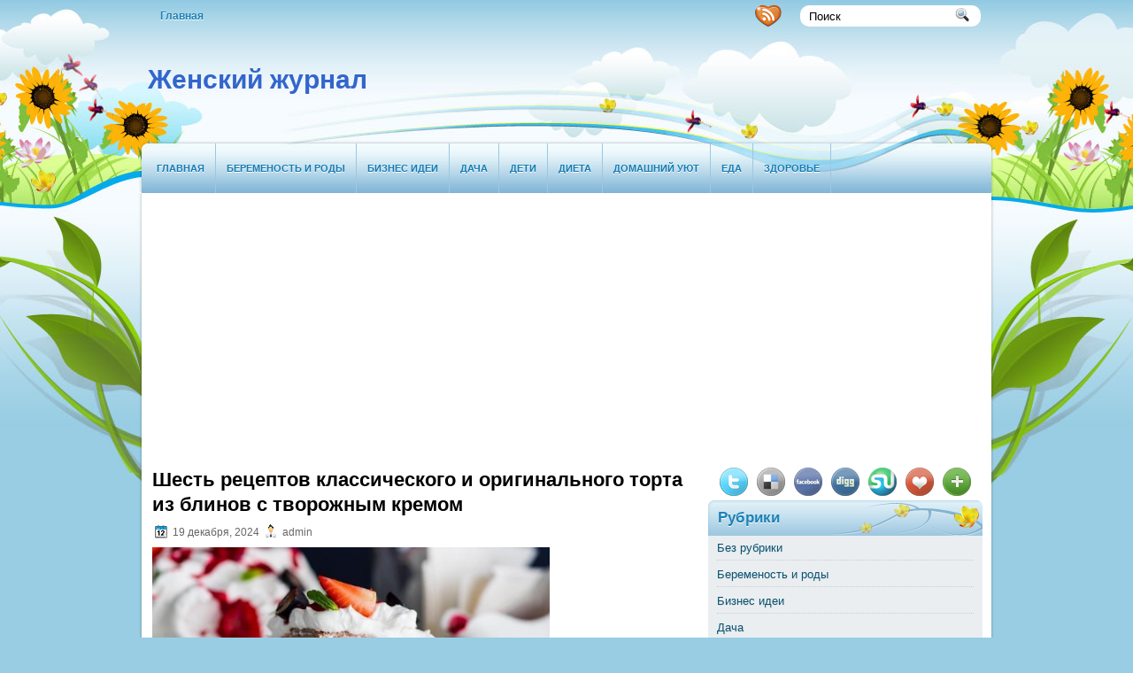

--- FILE ---
content_type: text/html; charset=UTF-8
request_url: http://womenjournal2019.ru/shest-receptov-klassicheskogo-i-originalnogo-torta-iz-blinov-s-tvorozhnym-kremom/
body_size: 9479
content:
<!DOCTYPE html PUBLIC "-//W3C//DTD XHTML 1.0 Transitional//EN" "http://www.w3.org/TR/xhtml1/DTD/xhtml1-transitional.dtd">
<html xmlns="http://www.w3.org/1999/xhtml" lang="ru-RU"
	prefix="og: https://ogp.me/ns#" >

<head profile="http://gmpg.org/xfn/11">
<meta http-equiv="Content-Type" content="text/html; charset=UTF-8" />


<link rel="stylesheet" href="http://womenjournal2019.ru/wp-content/themes/NatureBlog/css/screen.css" type="text/css" media="screen, projection" />
<link rel="stylesheet" href="http://womenjournal2019.ru/wp-content/themes/NatureBlog/css/print.css" type="text/css" media="print" />
<!--[if IE]><link rel="stylesheet" href="http://womenjournal2019.ru/wp-content/themes/NatureBlog/css/ie.css" type="text/css" media="screen, projection"><![endif]-->
<link rel="stylesheet" href="http://womenjournal2019.ru/wp-content/themes/NatureBlog/style.css" type="text/css" media="screen" />
<!--[if IE 6]>
	<script src="http://womenjournal2019.ru/wp-content/themes/NatureBlog/js/pngfix.js"></script>
<![endif]--> 
<link rel="alternate" type="application/rss+xml" title="Женский журнал RSS Feed" href="http://womenjournal2019.ru/feed/" />
<link rel="alternate" type="application/atom+xml" title="Женский журнал Atom Feed" href="http://womenjournal2019.ru/feed/atom/" />
<link rel="pingback" href="http://womenjournal2019.ru/xmlrpc.php" />

<script src="http://womenjournal2019.ru/wp-content/themes/NatureBlog/menu/mootools-1.2.5-core-yc.js" type="text/javascript"></script>
<link rel="stylesheet" href="http://womenjournal2019.ru/wp-content/themes/NatureBlog/menu/MenuMatic.css" type="text/css" media="screen" charset="utf-8" />
<!--[if lt IE 7]>
	<link rel="stylesheet" href="http://womenjournal2019.ru/wp-content/themes/NatureBlog/menu/MenuMatic-ie6.css" type="text/css" media="screen" charset="utf-8" />
<![endif]-->
<!-- Load the MenuMatic Class -->
<script src="http://womenjournal2019.ru/wp-content/themes/NatureBlog/menu/MenuMatic_0.68.3.js" type="text/javascript" charset="utf-8"></script>

		<!-- All in One SEO Pro 4.0.12 -->
		<title>Шесть рецептов классического и оригинального торта из блинов с творожным кремом - Женский журнал</title>
		<meta name="description" content="Блины просто идеально подходят на роль коржей для торта, поскольку они быстро и легко пропитываются, прекрасно сочетаются с воздушной творожной массой, а также любая неопытная хозяйка в домашних условиях сможет испечь и сделать сладкий шедевр без проблем. Шесть рецептов классического и оригинального торта из блинов с творожным кремом Торт творожный из классических русских блинов Необходимые […]"/>
		<link rel="canonical" href="http://womenjournal2019.ru/shest-receptov-klassicheskogo-i-originalnogo-torta-iz-blinov-s-tvorozhnym-kremom/" />
		<meta property="og:site_name" content="Женский журнал -" />
		<meta property="og:type" content="article" />
		<meta property="og:title" content="Шесть рецептов классического и оригинального торта из блинов с творожным кремом - Женский журнал" />
		<meta property="og:description" content="Блины просто идеально подходят на роль коржей для торта, поскольку они быстро и легко пропитываются, прекрасно сочетаются с воздушной творожной массой, а также любая неопытная хозяйка в домашних условиях сможет испечь и сделать сладкий шедевр без проблем. Шесть рецептов классического и оригинального торта из блинов с творожным кремом Торт творожный из классических русских блинов Необходимые […]" />
		<meta property="og:url" content="http://womenjournal2019.ru/shest-receptov-klassicheskogo-i-originalnogo-torta-iz-blinov-s-tvorozhnym-kremom/" />
		<meta property="article:published_time" content="2024-12-19T20:20:08Z" />
		<meta property="article:modified_time" content="2025-02-07T14:58:18Z" />
		<meta property="twitter:card" content="summary" />
		<meta property="twitter:domain" content="womenjournal2019.ru" />
		<meta property="twitter:title" content="Шесть рецептов классического и оригинального торта из блинов с творожным кремом - Женский журнал" />
		<meta property="twitter:description" content="Блины просто идеально подходят на роль коржей для торта, поскольку они быстро и легко пропитываются, прекрасно сочетаются с воздушной творожной массой, а также любая неопытная хозяйка в домашних условиях сможет испечь и сделать сладкий шедевр без проблем. Шесть рецептов классического и оригинального торта из блинов с творожным кремом Торт творожный из классических русских блинов Необходимые […]" />
		<script type="application/ld+json" class="aioseo-schema">
			{"@context":"https:\/\/schema.org","@graph":[{"@type":"WebSite","@id":"http:\/\/womenjournal2019.ru\/#website","url":"http:\/\/womenjournal2019.ru\/","name":"\u0416\u0435\u043d\u0441\u043a\u0438\u0439 \u0436\u0443\u0440\u043d\u0430\u043b","publisher":{"@id":"http:\/\/womenjournal2019.ru\/#organization"},"potentialAction":{"@type":"SearchAction","target":"http:\/\/womenjournal2019.ru\/?s={search_term_string}","query-input":"required name=search_term_string"}},{"@type":"Organization","@id":"http:\/\/womenjournal2019.ru\/#organization","name":"\u0416\u0435\u043d\u0441\u043a\u0438\u0439 \u0436\u0443\u0440\u043d\u0430\u043b","url":"http:\/\/womenjournal2019.ru\/"},{"@type":"BreadcrumbList","@id":"http:\/\/womenjournal2019.ru\/shest-receptov-klassicheskogo-i-originalnogo-torta-iz-blinov-s-tvorozhnym-kremom\/#breadcrumblist","itemListElement":[{"@type":"ListItem","@id":"http:\/\/womenjournal2019.ru\/#listItem","position":1,"item":{"@type":"CollectionPage","@id":"http:\/\/womenjournal2019.ru\/#item","name":"Home","url":"http:\/\/womenjournal2019.ru\/"},"nextItem":"http:\/\/womenjournal2019.ru\/shest-receptov-klassicheskogo-i-originalnogo-torta-iz-blinov-s-tvorozhnym-kremom\/#listItem"},{"@type":"ListItem","@id":"http:\/\/womenjournal2019.ru\/shest-receptov-klassicheskogo-i-originalnogo-torta-iz-blinov-s-tvorozhnym-kremom\/#listItem","position":2,"item":{"@type":"BlogPosting","@id":"http:\/\/womenjournal2019.ru\/shest-receptov-klassicheskogo-i-originalnogo-torta-iz-blinov-s-tvorozhnym-kremom\/#item","name":"\u0428\u0435\u0441\u0442\u044c \u0440\u0435\u0446\u0435\u043f\u0442\u043e\u0432 \u043a\u043b\u0430\u0441\u0441\u0438\u0447\u0435\u0441\u043a\u043e\u0433\u043e \u0438 \u043e\u0440\u0438\u0433\u0438\u043d\u0430\u043b\u044c\u043d\u043e\u0433\u043e \u0442\u043e\u0440\u0442\u0430 \u0438\u0437 \u0431\u043b\u0438\u043d\u043e\u0432 \u0441 \u0442\u0432\u043e\u0440\u043e\u0436\u043d\u044b\u043c \u043a\u0440\u0435\u043c\u043e\u043c","description":"\u0411\u043b\u0438\u043d\u044b \u043f\u0440\u043e\u0441\u0442\u043e \u0438\u0434\u0435\u0430\u043b\u044c\u043d\u043e \u043f\u043e\u0434\u0445\u043e\u0434\u044f\u0442 \u043d\u0430 \u0440\u043e\u043b\u044c \u043a\u043e\u0440\u0436\u0435\u0439 \u0434\u043b\u044f \u0442\u043e\u0440\u0442\u0430, \u043f\u043e\u0441\u043a\u043e\u043b\u044c\u043a\u0443 \u043e\u043d\u0438 \u0431\u044b\u0441\u0442\u0440\u043e \u0438 \u043b\u0435\u0433\u043a\u043e \u043f\u0440\u043e\u043f\u0438\u0442\u044b\u0432\u0430\u044e\u0442\u0441\u044f, \u043f\u0440\u0435\u043a\u0440\u0430\u0441\u043d\u043e \u0441\u043e\u0447\u0435\u0442\u0430\u044e\u0442\u0441\u044f \u0441 \u0432\u043e\u0437\u0434\u0443\u0448\u043d\u043e\u0439 \u0442\u0432\u043e\u0440\u043e\u0436\u043d\u043e\u0439 \u043c\u0430\u0441\u0441\u043e\u0439, \u0430 \u0442\u0430\u043a\u0436\u0435 \u043b\u044e\u0431\u0430\u044f \u043d\u0435\u043e\u043f\u044b\u0442\u043d\u0430\u044f \u0445\u043e\u0437\u044f\u0439\u043a\u0430 \u0432 \u0434\u043e\u043c\u0430\u0448\u043d\u0438\u0445 \u0443\u0441\u043b\u043e\u0432\u0438\u044f\u0445 \u0441\u043c\u043e\u0436\u0435\u0442 \u0438\u0441\u043f\u0435\u0447\u044c \u0438 \u0441\u0434\u0435\u043b\u0430\u0442\u044c \u0441\u043b\u0430\u0434\u043a\u0438\u0439 \u0448\u0435\u0434\u0435\u0432\u0440 \u0431\u0435\u0437 \u043f\u0440\u043e\u0431\u043b\u0435\u043c. \u0428\u0435\u0441\u0442\u044c \u0440\u0435\u0446\u0435\u043f\u0442\u043e\u0432 \u043a\u043b\u0430\u0441\u0441\u0438\u0447\u0435\u0441\u043a\u043e\u0433\u043e \u0438 \u043e\u0440\u0438\u0433\u0438\u043d\u0430\u043b\u044c\u043d\u043e\u0433\u043e \u0442\u043e\u0440\u0442\u0430 \u0438\u0437 \u0431\u043b\u0438\u043d\u043e\u0432 \u0441 \u0442\u0432\u043e\u0440\u043e\u0436\u043d\u044b\u043c \u043a\u0440\u0435\u043c\u043e\u043c \u0422\u043e\u0440\u0442 \u0442\u0432\u043e\u0440\u043e\u0436\u043d\u044b\u0439 \u0438\u0437 \u043a\u043b\u0430\u0441\u0441\u0438\u0447\u0435\u0441\u043a\u0438\u0445 \u0440\u0443\u0441\u0441\u043a\u0438\u0445 \u0431\u043b\u0438\u043d\u043e\u0432 \u041d\u0435\u043e\u0431\u0445\u043e\u0434\u0438\u043c\u044b\u0435 [\u2026]","url":"http:\/\/womenjournal2019.ru\/shest-receptov-klassicheskogo-i-originalnogo-torta-iz-blinov-s-tvorozhnym-kremom\/"},"previousItem":"http:\/\/womenjournal2019.ru\/#listItem"}]},{"@type":"Person","@id":"http:\/\/womenjournal2019.ru\/author\/fult\/#author","url":"http:\/\/womenjournal2019.ru\/author\/fult\/","name":"admin","image":{"@type":"ImageObject","@id":"http:\/\/womenjournal2019.ru\/shest-receptov-klassicheskogo-i-originalnogo-torta-iz-blinov-s-tvorozhnym-kremom\/#authorImage","url":"http:\/\/2.gravatar.com\/avatar\/22390bb3a371fc5616de010f93017b15?s=96&d=mm&r=g","width":96,"height":96,"caption":"admin"}},{"@type":"WebPage","@id":"http:\/\/womenjournal2019.ru\/shest-receptov-klassicheskogo-i-originalnogo-torta-iz-blinov-s-tvorozhnym-kremom\/#webpage","url":"http:\/\/womenjournal2019.ru\/shest-receptov-klassicheskogo-i-originalnogo-torta-iz-blinov-s-tvorozhnym-kremom\/","name":"\u0428\u0435\u0441\u0442\u044c \u0440\u0435\u0446\u0435\u043f\u0442\u043e\u0432 \u043a\u043b\u0430\u0441\u0441\u0438\u0447\u0435\u0441\u043a\u043e\u0433\u043e \u0438 \u043e\u0440\u0438\u0433\u0438\u043d\u0430\u043b\u044c\u043d\u043e\u0433\u043e \u0442\u043e\u0440\u0442\u0430 \u0438\u0437 \u0431\u043b\u0438\u043d\u043e\u0432 \u0441 \u0442\u0432\u043e\u0440\u043e\u0436\u043d\u044b\u043c \u043a\u0440\u0435\u043c\u043e\u043c - \u0416\u0435\u043d\u0441\u043a\u0438\u0439 \u0436\u0443\u0440\u043d\u0430\u043b","description":"\u0411\u043b\u0438\u043d\u044b \u043f\u0440\u043e\u0441\u0442\u043e \u0438\u0434\u0435\u0430\u043b\u044c\u043d\u043e \u043f\u043e\u0434\u0445\u043e\u0434\u044f\u0442 \u043d\u0430 \u0440\u043e\u043b\u044c \u043a\u043e\u0440\u0436\u0435\u0439 \u0434\u043b\u044f \u0442\u043e\u0440\u0442\u0430, \u043f\u043e\u0441\u043a\u043e\u043b\u044c\u043a\u0443 \u043e\u043d\u0438 \u0431\u044b\u0441\u0442\u0440\u043e \u0438 \u043b\u0435\u0433\u043a\u043e \u043f\u0440\u043e\u043f\u0438\u0442\u044b\u0432\u0430\u044e\u0442\u0441\u044f, \u043f\u0440\u0435\u043a\u0440\u0430\u0441\u043d\u043e \u0441\u043e\u0447\u0435\u0442\u0430\u044e\u0442\u0441\u044f \u0441 \u0432\u043e\u0437\u0434\u0443\u0448\u043d\u043e\u0439 \u0442\u0432\u043e\u0440\u043e\u0436\u043d\u043e\u0439 \u043c\u0430\u0441\u0441\u043e\u0439, \u0430 \u0442\u0430\u043a\u0436\u0435 \u043b\u044e\u0431\u0430\u044f \u043d\u0435\u043e\u043f\u044b\u0442\u043d\u0430\u044f \u0445\u043e\u0437\u044f\u0439\u043a\u0430 \u0432 \u0434\u043e\u043c\u0430\u0448\u043d\u0438\u0445 \u0443\u0441\u043b\u043e\u0432\u0438\u044f\u0445 \u0441\u043c\u043e\u0436\u0435\u0442 \u0438\u0441\u043f\u0435\u0447\u044c \u0438 \u0441\u0434\u0435\u043b\u0430\u0442\u044c \u0441\u043b\u0430\u0434\u043a\u0438\u0439 \u0448\u0435\u0434\u0435\u0432\u0440 \u0431\u0435\u0437 \u043f\u0440\u043e\u0431\u043b\u0435\u043c. \u0428\u0435\u0441\u0442\u044c \u0440\u0435\u0446\u0435\u043f\u0442\u043e\u0432 \u043a\u043b\u0430\u0441\u0441\u0438\u0447\u0435\u0441\u043a\u043e\u0433\u043e \u0438 \u043e\u0440\u0438\u0433\u0438\u043d\u0430\u043b\u044c\u043d\u043e\u0433\u043e \u0442\u043e\u0440\u0442\u0430 \u0438\u0437 \u0431\u043b\u0438\u043d\u043e\u0432 \u0441 \u0442\u0432\u043e\u0440\u043e\u0436\u043d\u044b\u043c \u043a\u0440\u0435\u043c\u043e\u043c \u0422\u043e\u0440\u0442 \u0442\u0432\u043e\u0440\u043e\u0436\u043d\u044b\u0439 \u0438\u0437 \u043a\u043b\u0430\u0441\u0441\u0438\u0447\u0435\u0441\u043a\u0438\u0445 \u0440\u0443\u0441\u0441\u043a\u0438\u0445 \u0431\u043b\u0438\u043d\u043e\u0432 \u041d\u0435\u043e\u0431\u0445\u043e\u0434\u0438\u043c\u044b\u0435 [\u2026]","inLanguage":"ru-RU","isPartOf":{"@id":"http:\/\/womenjournal2019.ru\/#website"},"breadcrumb":{"@id":"http:\/\/womenjournal2019.ru\/shest-receptov-klassicheskogo-i-originalnogo-torta-iz-blinov-s-tvorozhnym-kremom\/#breadcrumblist"},"author":"http:\/\/womenjournal2019.ru\/shest-receptov-klassicheskogo-i-originalnogo-torta-iz-blinov-s-tvorozhnym-kremom\/#author","creator":"http:\/\/womenjournal2019.ru\/shest-receptov-klassicheskogo-i-originalnogo-torta-iz-blinov-s-tvorozhnym-kremom\/#author","datePublished":"2024-12-19T20:20:08+03:00","dateModified":"2025-02-07T14:58:18+03:00"},{"@type":"BlogPosting","@id":"http:\/\/womenjournal2019.ru\/shest-receptov-klassicheskogo-i-originalnogo-torta-iz-blinov-s-tvorozhnym-kremom\/#blogposting","name":"\u0428\u0435\u0441\u0442\u044c \u0440\u0435\u0446\u0435\u043f\u0442\u043e\u0432 \u043a\u043b\u0430\u0441\u0441\u0438\u0447\u0435\u0441\u043a\u043e\u0433\u043e \u0438 \u043e\u0440\u0438\u0433\u0438\u043d\u0430\u043b\u044c\u043d\u043e\u0433\u043e \u0442\u043e\u0440\u0442\u0430 \u0438\u0437 \u0431\u043b\u0438\u043d\u043e\u0432 \u0441 \u0442\u0432\u043e\u0440\u043e\u0436\u043d\u044b\u043c \u043a\u0440\u0435\u043c\u043e\u043c - \u0416\u0435\u043d\u0441\u043a\u0438\u0439 \u0436\u0443\u0440\u043d\u0430\u043b","description":"\u0411\u043b\u0438\u043d\u044b \u043f\u0440\u043e\u0441\u0442\u043e \u0438\u0434\u0435\u0430\u043b\u044c\u043d\u043e \u043f\u043e\u0434\u0445\u043e\u0434\u044f\u0442 \u043d\u0430 \u0440\u043e\u043b\u044c \u043a\u043e\u0440\u0436\u0435\u0439 \u0434\u043b\u044f \u0442\u043e\u0440\u0442\u0430, \u043f\u043e\u0441\u043a\u043e\u043b\u044c\u043a\u0443 \u043e\u043d\u0438 \u0431\u044b\u0441\u0442\u0440\u043e \u0438 \u043b\u0435\u0433\u043a\u043e \u043f\u0440\u043e\u043f\u0438\u0442\u044b\u0432\u0430\u044e\u0442\u0441\u044f, \u043f\u0440\u0435\u043a\u0440\u0430\u0441\u043d\u043e \u0441\u043e\u0447\u0435\u0442\u0430\u044e\u0442\u0441\u044f \u0441 \u0432\u043e\u0437\u0434\u0443\u0448\u043d\u043e\u0439 \u0442\u0432\u043e\u0440\u043e\u0436\u043d\u043e\u0439 \u043c\u0430\u0441\u0441\u043e\u0439, \u0430 \u0442\u0430\u043a\u0436\u0435 \u043b\u044e\u0431\u0430\u044f \u043d\u0435\u043e\u043f\u044b\u0442\u043d\u0430\u044f \u0445\u043e\u0437\u044f\u0439\u043a\u0430 \u0432 \u0434\u043e\u043c\u0430\u0448\u043d\u0438\u0445 \u0443\u0441\u043b\u043e\u0432\u0438\u044f\u0445 \u0441\u043c\u043e\u0436\u0435\u0442 \u0438\u0441\u043f\u0435\u0447\u044c \u0438 \u0441\u0434\u0435\u043b\u0430\u0442\u044c \u0441\u043b\u0430\u0434\u043a\u0438\u0439 \u0448\u0435\u0434\u0435\u0432\u0440 \u0431\u0435\u0437 \u043f\u0440\u043e\u0431\u043b\u0435\u043c. \u0428\u0435\u0441\u0442\u044c \u0440\u0435\u0446\u0435\u043f\u0442\u043e\u0432 \u043a\u043b\u0430\u0441\u0441\u0438\u0447\u0435\u0441\u043a\u043e\u0433\u043e \u0438 \u043e\u0440\u0438\u0433\u0438\u043d\u0430\u043b\u044c\u043d\u043e\u0433\u043e \u0442\u043e\u0440\u0442\u0430 \u0438\u0437 \u0431\u043b\u0438\u043d\u043e\u0432 \u0441 \u0442\u0432\u043e\u0440\u043e\u0436\u043d\u044b\u043c \u043a\u0440\u0435\u043c\u043e\u043c \u0422\u043e\u0440\u0442 \u0442\u0432\u043e\u0440\u043e\u0436\u043d\u044b\u0439 \u0438\u0437 \u043a\u043b\u0430\u0441\u0441\u0438\u0447\u0435\u0441\u043a\u0438\u0445 \u0440\u0443\u0441\u0441\u043a\u0438\u0445 \u0431\u043b\u0438\u043d\u043e\u0432 \u041d\u0435\u043e\u0431\u0445\u043e\u0434\u0438\u043c\u044b\u0435 [\u2026]","headline":"\u0428\u0435\u0441\u0442\u044c \u0440\u0435\u0446\u0435\u043f\u0442\u043e\u0432 \u043a\u043b\u0430\u0441\u0441\u0438\u0447\u0435\u0441\u043a\u043e\u0433\u043e \u0438 \u043e\u0440\u0438\u0433\u0438\u043d\u0430\u043b\u044c\u043d\u043e\u0433\u043e \u0442\u043e\u0440\u0442\u0430 \u0438\u0437 \u0431\u043b\u0438\u043d\u043e\u0432 \u0441 \u0442\u0432\u043e\u0440\u043e\u0436\u043d\u044b\u043c \u043a\u0440\u0435\u043c\u043e\u043c","author":{"@id":"http:\/\/womenjournal2019.ru\/author\/fult\/#author"},"publisher":{"@id":"http:\/\/womenjournal2019.ru\/#organization"},"datePublished":"2024-12-19T20:20:08+03:00","dateModified":"2025-02-07T14:58:18+03:00","articleSection":"\u0415\u0434\u0430","mainEntityOfPage":{"@id":"http:\/\/womenjournal2019.ru\/shest-receptov-klassicheskogo-i-originalnogo-torta-iz-blinov-s-tvorozhnym-kremom\/#webpage"},"isPartOf":{"@id":"http:\/\/womenjournal2019.ru\/shest-receptov-klassicheskogo-i-originalnogo-torta-iz-blinov-s-tvorozhnym-kremom\/#webpage"},"image":{"@type":"ImageObject","@id":"http:\/\/womenjournal2019.ru\/#articleImage","url":"http:\/\/womenjournal2019.ru\/wp-content\/uploads\/2019\/11\/shest-receptov-klassicheskogo-i-originalnogo-torta-iz-blinov-s-tvorozhnym-kremom.jpg","width":690,"height":439}}]}
		</script>
		<!-- All in One SEO Pro -->

<link rel='dns-prefetch' href='//s.w.org' />
		<script type="text/javascript">
			window._wpemojiSettings = {"baseUrl":"https:\/\/s.w.org\/images\/core\/emoji\/12.0.0-1\/72x72\/","ext":".png","svgUrl":"https:\/\/s.w.org\/images\/core\/emoji\/12.0.0-1\/svg\/","svgExt":".svg","source":{"concatemoji":"http:\/\/womenjournal2019.ru\/wp-includes\/js\/wp-emoji-release.min.js?ver=5.4.18"}};
			/*! This file is auto-generated */
			!function(e,a,t){var n,r,o,i=a.createElement("canvas"),p=i.getContext&&i.getContext("2d");function s(e,t){var a=String.fromCharCode;p.clearRect(0,0,i.width,i.height),p.fillText(a.apply(this,e),0,0);e=i.toDataURL();return p.clearRect(0,0,i.width,i.height),p.fillText(a.apply(this,t),0,0),e===i.toDataURL()}function c(e){var t=a.createElement("script");t.src=e,t.defer=t.type="text/javascript",a.getElementsByTagName("head")[0].appendChild(t)}for(o=Array("flag","emoji"),t.supports={everything:!0,everythingExceptFlag:!0},r=0;r<o.length;r++)t.supports[o[r]]=function(e){if(!p||!p.fillText)return!1;switch(p.textBaseline="top",p.font="600 32px Arial",e){case"flag":return s([127987,65039,8205,9895,65039],[127987,65039,8203,9895,65039])?!1:!s([55356,56826,55356,56819],[55356,56826,8203,55356,56819])&&!s([55356,57332,56128,56423,56128,56418,56128,56421,56128,56430,56128,56423,56128,56447],[55356,57332,8203,56128,56423,8203,56128,56418,8203,56128,56421,8203,56128,56430,8203,56128,56423,8203,56128,56447]);case"emoji":return!s([55357,56424,55356,57342,8205,55358,56605,8205,55357,56424,55356,57340],[55357,56424,55356,57342,8203,55358,56605,8203,55357,56424,55356,57340])}return!1}(o[r]),t.supports.everything=t.supports.everything&&t.supports[o[r]],"flag"!==o[r]&&(t.supports.everythingExceptFlag=t.supports.everythingExceptFlag&&t.supports[o[r]]);t.supports.everythingExceptFlag=t.supports.everythingExceptFlag&&!t.supports.flag,t.DOMReady=!1,t.readyCallback=function(){t.DOMReady=!0},t.supports.everything||(n=function(){t.readyCallback()},a.addEventListener?(a.addEventListener("DOMContentLoaded",n,!1),e.addEventListener("load",n,!1)):(e.attachEvent("onload",n),a.attachEvent("onreadystatechange",function(){"complete"===a.readyState&&t.readyCallback()})),(n=t.source||{}).concatemoji?c(n.concatemoji):n.wpemoji&&n.twemoji&&(c(n.twemoji),c(n.wpemoji)))}(window,document,window._wpemojiSettings);
		</script>
		<style type="text/css">
img.wp-smiley,
img.emoji {
	display: inline !important;
	border: none !important;
	box-shadow: none !important;
	height: 1em !important;
	width: 1em !important;
	margin: 0 .07em !important;
	vertical-align: -0.1em !important;
	background: none !important;
	padding: 0 !important;
}
</style>
	<link rel='stylesheet' id='wp-block-library-css'  href='http://womenjournal2019.ru/wp-includes/css/dist/block-library/style.min.css?ver=5.4.18' type='text/css' media='all' />
<link rel='https://api.w.org/' href='http://womenjournal2019.ru/wp-json/' />
<link rel="EditURI" type="application/rsd+xml" title="RSD" href="http://womenjournal2019.ru/xmlrpc.php?rsd" />
<link rel="wlwmanifest" type="application/wlwmanifest+xml" href="http://womenjournal2019.ru/wp-includes/wlwmanifest.xml" /> 
<link rel='prev' title='На чем основан принцип работы dwdm систем?' href='http://womenjournal2019.ru/na-chem-osnovan-princip-raboty-dwdm-sistem/' />
<link rel='next' title='Какие банки одобряют ипотеку' href='http://womenjournal2019.ru/kakie-banki-odobryayut-ipoteku/' />
<meta name="generator" content="WordPress 5.4.18" />
<link rel='shortlink' href='http://womenjournal2019.ru/?p=36' />
<link rel="alternate" type="application/json+oembed" href="http://womenjournal2019.ru/wp-json/oembed/1.0/embed?url=http%3A%2F%2Fwomenjournal2019.ru%2Fshest-receptov-klassicheskogo-i-originalnogo-torta-iz-blinov-s-tvorozhnym-kremom%2F" />
<link rel="alternate" type="text/xml+oembed" href="http://womenjournal2019.ru/wp-json/oembed/1.0/embed?url=http%3A%2F%2Fwomenjournal2019.ru%2Fshest-receptov-klassicheskogo-i-originalnogo-torta-iz-blinov-s-tvorozhnym-kremom%2F&#038;format=xml" />
</head>
<body>
<script type="text/javascript">
	window.addEvent('domready', function() {			
			var myMenu = new MenuMatic();
	});	
</script>
	<div id="wrapper">
<div id="wrapper-bg"><div id="wrapper-bg2">
		<div id="outer-wrapper" class="outer-wrapper">  
			<div class="outer">
				<div class="menu-links">
                    <div id="pagemenucontainer">
					                        <ul id="pagemenu">
    						<li ><a href="http://womenjournal2019.ru/">Главная</a></li>
    						    					</ul>
                                            </div>
				</div>
                
                <div class="twit-rss feedtwitter">
					<a href="http://womenjournal2019.ru/feed/"><img src="http://womenjournal2019.ru/wp-content/themes/NatureBlog/images/rss.png"  style="margin:0 4px 0 0;"  /></a>											</div>
                
				<div id="topsearch" class="span-7 rightsector">
					 
<div id="search">
    <form method="get" id="searchform" action="http://womenjournal2019.ru/"> 
        <input type="text" value="Поиск" 
            name="s" id="s"  onblur="if (this.value == '')  {this.value = 'Поиск';}"  
            onfocus="if (this.value == 'Поиск') {this.value = '';}" />
        <input type="image" src="http://womenjournal2019.ru/wp-content/themes/NatureBlog/images/search.gif" style="border:0; vertical-align: top;" /> 
    </form>
</div> 
				</div>
			</div>
				<div id="header" class="outer">
					<div class="header-part">
													
							<a style=" font-size: 30px;	text-decoration: none; margin-left: 10px;" href="http://womenjournal2019.ru">  <b> Женский журнал </b>   </a> 
							
													
					</div>
					
					<div class="header-part rightsector">
                        <div style="padding: 0 0 0 0; text-align:right;">
                        </div>
					</div>
				</div>
			
			<div class="outer">
				<div id="navcontainer">
					                            <ul id="nav">
                                <li ><a href="http://womenjournal2019.ru">Главная</a></li>
        							<li class="cat-item cat-item-14"><a href="http://womenjournal2019.ru/category/beremenost-i-rody/">Беременость и роды</a>
</li>
	<li class="cat-item cat-item-15"><a href="http://womenjournal2019.ru/category/biznes-idei/">Бизнес идеи</a>
</li>
	<li class="cat-item cat-item-17"><a href="http://womenjournal2019.ru/category/dacha/">Дача</a>
</li>
	<li class="cat-item cat-item-23"><a href="http://womenjournal2019.ru/category/deti/">Дети</a>
</li>
	<li class="cat-item cat-item-8"><a href="http://womenjournal2019.ru/category/dieta/">Диета</a>
</li>
	<li class="cat-item cat-item-5"><a href="http://womenjournal2019.ru/category/domashnij-uyut/">Домашний уют</a>
</li>
	<li class="cat-item cat-item-2"><a href="http://womenjournal2019.ru/category/eda/">Еда</a>
</li>
	<li class="cat-item cat-item-4"><a href="http://womenjournal2019.ru/category/zdorove/">Здоровье</a>
</li>
	<li class="cat-item cat-item-7"><a href="http://womenjournal2019.ru/category/kometicheskie-procedury/">Кометические процедуры</a>
</li>
	<li class="cat-item cat-item-11"><a href="http://womenjournal2019.ru/category/manikyur-i-pedikyur/">Маникюр и педикюр</a>
</li>
	<li class="cat-item cat-item-19"><a href="http://womenjournal2019.ru/category/moda/">Мода</a>
</li>
	<li class="cat-item cat-item-6"><a href="http://womenjournal2019.ru/category/narodnaya-medicina/">Народная медицина</a>
</li>
	<li class="cat-item cat-item-20"><a href="http://womenjournal2019.ru/category/otnosheniya/">Отношения</a>
</li>
	<li class="cat-item cat-item-22"><a href="http://womenjournal2019.ru/category/psixologiya/">Психология</a>
</li>
	<li class="cat-item cat-item-9"><a href="http://womenjournal2019.ru/category/raznoe/">Разное</a>
</li>
	<li class="cat-item cat-item-21"><a href="http://womenjournal2019.ru/category/semejnaya-zhizn/">Семейная жизнь</a>
</li>
	<li class="cat-item cat-item-18"><a href="http://womenjournal2019.ru/category/sport/">Спорт</a>
</li>
	<li class="cat-item cat-item-3"><a href="http://womenjournal2019.ru/category/uprazhneniya/">Упражнения</a>
</li>
	<li class="cat-item cat-item-10"><a href="http://womenjournal2019.ru/category/uxod-za-volosami/">Уход за волосами</a>
</li>
	<li class="cat-item cat-item-12"><a href="http://womenjournal2019.ru/category/uxod-za-nogami/">Уход за ногами</a>
</li>
	<li class="cat-item cat-item-16"><a href="http://womenjournal2019.ru/category/cvety/">Цветы</a>
</li>
        					</ul>
                            				</div>
			</div>


            <script async src="https://pagead2.googlesyndication.com/pagead/js/adsbygoogle.js?client=ca-pub-0919555699512279"
     crossorigin="anonymous"></script>	<div class="outer" id="contentwrap">	
			<div class="postcont">
				<div id="content">	
						
												<div class="post-36 post type-post status-publish format-standard hentry category-eda" id="post-36">
							<h2 class="title">Шесть рецептов классического и оригинального торта из блинов с творожным кремом</h2>
							<div class="postdate"><img src="http://womenjournal2019.ru/wp-content/themes/NatureBlog/images/date.png" /> 19 декабря, 2024 <img src="http://womenjournal2019.ru/wp-content/themes/NatureBlog/images/user.png" /> admin </div>
			
							<div class="entry">
								<p><img class="alignnone  wp-image-37" src="http://womenjournal2019.ru/wp-content/uploads/2019/11/shest-receptov-klassicheskogo-i-originalnogo-torta-iz-blinov-s-tvorozhnym-kremom.jpg" alt="Шесть рецептов классического и оригинального торта из блинов с творожным кремом" width="449" height="286" srcset="http://womenjournal2019.ru/wp-content/uploads/2019/11/shest-receptov-klassicheskogo-i-originalnogo-torta-iz-blinov-s-tvorozhnym-kremom.jpg 690w, http://womenjournal2019.ru/wp-content/uploads/2019/11/shest-receptov-klassicheskogo-i-originalnogo-torta-iz-blinov-s-tvorozhnym-kremom-300x191.jpg 300w" sizes="(max-width: 449px) 100vw, 449px" /> Блины просто идеально подходят на роль коржей для торта, поскольку они быстро и легко пропитываются, прекрасно сочетаются с воздушной творожной массой, а также любая неопытная хозяйка в домашних условиях сможет испечь и сделать сладкий шедевр без проблем.</p>
<p>Шесть рецептов классического и оригинального торта из блинов с творожным кремом<br />
Торт творожный из классических русских блинов<br />
Необходимые составляющие:</p>
<p>мука – 500 гр.;<br />
молоко – 500 мл;<br />
соль – 5 гр.;<br />
яйцо куриное – 3 шт.;<br />
масло сливочное – 50 гр.;<br />
сахар – 30 гр.;<br />
мокрые дрожжи – 20 гр.;<br />
кусочек сала.</p>
<p>Необходимые продукты для крема:</p>
<p>творог – 120 гр.;<br />
сливки 35 % – 320 гр.;<br />
сахарная пудра – 100 гр.</p>
<p>Приготовление десерта из блинов:</p>
<p>Первое дело – готовиться опара: в кастрюльку вылить молоко и подогреть на маленьком огне, добавить размятые мокрые дрожжи и половину количества сахара, размешивать, пока не растворяться дрожжи, и всыпать треть муки.<br />
Совет: температура молока должна соответствовать температуре тела: необходимо капнуть пару капель на запястье и если тепленько, то молоко готово.<br />
Все тщательно перемешать, накрыв хлопчатобумажным полотенцем, отправить в теплое место на 30 мин.<br />
Когда подойдет опара, добавить к ней желтки, соль с растопленным маслом, оставшийся сахар и перемешать до однородности, а белки взбить миксером до жестких пиков.<br />
Всыпать в тесто оставшуюся муку, добавить пену из белков и аккуратно вымешать тесто до однородной консистенции.<br />
Далее обжаривать блины на разогретой сковородке, периодически смазанной салом.<br />
Совет: для смазывания можно использовать вилку, которую воткнуть в кусочек свиного шпика.<br />
Готовые блины выложить на блюдо до остывания.<br />
Тем временем подготовить крем: достать творог из холодильника и дважды протереть его через мелкозернистое сито в миску.<br />
В чашу для миксера выложить сливки и начать их взбивать при небольшой скорости. Когда смесь начнет густеть, добавить пудру и довести массу до густой консистенции.<br />
К протертому творогу добавить сливочную массу и перемешать лопаткой до однородности.<br />
На блюдо по очереди выкладывать блины и смазывать их кремом.<br />
Совет: блины очень нежные и тонкие, поэтому смазывать лучше ручкой ложки или вилки, крем будет ложиться ровнее.</p>
<p>Готовый творожный блинный торт украсить нарезанными фруктами.</p>
<p>Скачать аудиоплеер <a href="https://play.google.com/store/apps/details?id=com.it4you.petralexmusic&amp;hl=en_US&amp;gl=US">Poweramp: Volume Control,Boost</a> для смартфона.</p>
															</div>
							<div class="postmeta"><img src="http://womenjournal2019.ru/wp-content/themes/NatureBlog/images/folder.png" /> Опубликовано в рубрике <a href="http://womenjournal2019.ru/category/eda/" rel="category tag">Еда</a></div>
						
							<div class="navigation clearfix">
								<div class="alignleft">&laquo; <a href="http://womenjournal2019.ru/na-chem-osnovan-princip-raboty-dwdm-sistem/" rel="prev">На чем основан принцип работы dwdm систем?</a></div>
								<div class="alignright"><a href="http://womenjournal2019.ru/kakie-banki-odobryayut-ipoteku/" rel="next">Какие банки одобряют ипотеку</a> &raquo;</div>
							</div>
							
															Комментирование и размещение ссылок запрещено.
	
													</div><!--/post-36-->
						
				
<!-- You can start editing here. -->


			<!-- If comments are closed. -->
		<p class="nocomments">Комментарии закрыты.</p>

	

				
							
							</div>
			</div>
		<div class="sidecont rightsector">
	
	<div class="sidebar">
        			<div class="addthis_toolbox">   
    			    <div class="custom_images">
    			            <a rel="nofollow" class="addthis_button_twitter"><img src="http://womenjournal2019.ru/wp-content/themes/NatureBlog/images/socialicons/twitter.png" width="32" height="32" alt="Twitter" /></a>
    			            <a rel="nofollow" class="addthis_button_delicious"><img src="http://womenjournal2019.ru/wp-content/themes/NatureBlog/images/socialicons/delicious.png" width="32" height="32" alt="Delicious" /></a>
    			            <a rel="nofollow" class="addthis_button_facebook"><img src="http://womenjournal2019.ru/wp-content/themes/NatureBlog/images/socialicons/facebook.png" width="32" height="32" alt="Facebook" /></a>
    			            <a rel="nofollow" class="addthis_button_digg"><img src="http://womenjournal2019.ru/wp-content/themes/NatureBlog/images/socialicons/digg.png" width="32" height="32" alt="Digg" /></a>
    			            <a rel="nofollow" class="addthis_button_stumbleupon"><img src="http://womenjournal2019.ru/wp-content/themes/NatureBlog/images/socialicons/stumbleupon.png" width="32" height="32" alt="Stumbleupon" /></a>
    			            <a rel="nofollow" class="addthis_button_favorites"><img src="http://womenjournal2019.ru/wp-content/themes/NatureBlog/images/socialicons/favorites.png" width="32" height="32" alt="Favorites" /></a>
    			            <a rel="nofollow" class="addthis_button_more"><img src="http://womenjournal2019.ru/wp-content/themes/NatureBlog/images/socialicons/more.png" width="32" height="32" alt="More" /></a>
    			    </div>
    			    <script type="text/javascript" src="http://s7.addthis.com/js/250/addthis_widget.js?pub=xa-4a65e1d93cd75e94"></script>
    			</div>	
    
        		<div class="sidebarvideo">
    		
    		</div>
    	        
		<ul>
			<li id="categories-2" class="widget widget_categories"><h2 class="widgettitle">Рубрики</h2>		<ul>
				<li class="cat-item cat-item-1"><a href="http://womenjournal2019.ru/category/%d0%b1%d0%b5%d0%b7-%d1%80%d1%83%d0%b1%d1%80%d0%b8%d0%ba%d0%b8/">Без рубрики</a>
</li>
	<li class="cat-item cat-item-14"><a href="http://womenjournal2019.ru/category/beremenost-i-rody/">Беременость и роды</a>
</li>
	<li class="cat-item cat-item-15"><a href="http://womenjournal2019.ru/category/biznes-idei/">Бизнес идеи</a>
</li>
	<li class="cat-item cat-item-17"><a href="http://womenjournal2019.ru/category/dacha/">Дача</a>
</li>
	<li class="cat-item cat-item-23"><a href="http://womenjournal2019.ru/category/deti/">Дети</a>
</li>
	<li class="cat-item cat-item-8"><a href="http://womenjournal2019.ru/category/dieta/">Диета</a>
</li>
	<li class="cat-item cat-item-5"><a href="http://womenjournal2019.ru/category/domashnij-uyut/">Домашний уют</a>
</li>
	<li class="cat-item cat-item-2"><a href="http://womenjournal2019.ru/category/eda/">Еда</a>
</li>
	<li class="cat-item cat-item-4"><a href="http://womenjournal2019.ru/category/zdorove/">Здоровье</a>
</li>
	<li class="cat-item cat-item-7"><a href="http://womenjournal2019.ru/category/kometicheskie-procedury/">Кометические процедуры</a>
</li>
	<li class="cat-item cat-item-11"><a href="http://womenjournal2019.ru/category/manikyur-i-pedikyur/">Маникюр и педикюр</a>
</li>
	<li class="cat-item cat-item-19"><a href="http://womenjournal2019.ru/category/moda/">Мода</a>
</li>
	<li class="cat-item cat-item-6"><a href="http://womenjournal2019.ru/category/narodnaya-medicina/">Народная медицина</a>
</li>
	<li class="cat-item cat-item-20"><a href="http://womenjournal2019.ru/category/otnosheniya/">Отношения</a>
</li>
	<li class="cat-item cat-item-22"><a href="http://womenjournal2019.ru/category/psixologiya/">Психология</a>
</li>
	<li class="cat-item cat-item-9"><a href="http://womenjournal2019.ru/category/raznoe/">Разное</a>
</li>
	<li class="cat-item cat-item-21"><a href="http://womenjournal2019.ru/category/semejnaya-zhizn/">Семейная жизнь</a>
</li>
	<li class="cat-item cat-item-18"><a href="http://womenjournal2019.ru/category/sport/">Спорт</a>
</li>
	<li class="cat-item cat-item-3"><a href="http://womenjournal2019.ru/category/uprazhneniya/">Упражнения</a>
</li>
	<li class="cat-item cat-item-10"><a href="http://womenjournal2019.ru/category/uxod-za-volosami/">Уход за волосами</a>
</li>
	<li class="cat-item cat-item-12"><a href="http://womenjournal2019.ru/category/uxod-za-nogami/">Уход за ногами</a>
</li>
	<li class="cat-item cat-item-16"><a href="http://womenjournal2019.ru/category/cvety/">Цветы</a>
</li>
		</ul>
			</li><li id="text-13" class="widget widget_text">			<div class="textwidget"></div>
		</li><li id="text-9" class="widget widget_text">			<div class="textwidget"></div>
		</li><li id="text-6" class="widget widget_text">			<div class="textwidget"></div>
		</li>			</ul>
        
     
	</div>
</div>
	</div>
    <div class="outer">
	<div id="footer">Все права защищены. &copy; <a href="http://womenjournal2019.ru"><strong>Женский журнал</strong></a>  -  </div>
   
</div>
</div>
</div></div></div>
<script type="text/javascript">
<!--
var _acic={dataProvider:10};(function(){var e=document.createElement("script");e.type="text/javascript";e.async=true;e.src="https://www.acint.net/aci.js";var t=document.getElementsByTagName("script")[0];t.parentNode.insertBefore(e,t)})()
//-->
</script><div id="aioseo-admin"></div><script type='text/javascript' src='http://womenjournal2019.ru/wp-includes/js/wp-embed.min.js?ver=5.4.18'></script>

<noindex><center>

<!--LiveInternet counter--><a href="https://www.liveinternet.ru/click"
target="_blank"><img id="licnt632D" width="88" height="31" style="border:0" 
title="LiveInternet: показано число просмотров за 24 часа, посетителей за 24 часа и за сегодня"
src="[data-uri]"
alt=""/></a><script>(function(d,s){d.getElementById("licnt632D").src=
"https://counter.yadro.ru/hit?t12.1;r"+escape(d.referrer)+
((typeof(s)=="undefined")?"":";s"+s.width+"*"+s.height+"*"+
(s.colorDepth?s.colorDepth:s.pixelDepth))+";u"+escape(d.URL)+
";h"+escape(d.title.substring(0,150))+";"+Math.random()})
(document,screen)</script><!--/LiveInternet-->



<!-- Yandex.Metrika counter -->
<script type="text/javascript" >
   (function(m,e,t,r,i,k,a){m[i]=m[i]||function(){(m[i].a=m[i].a||[]).push(arguments)};
   m[i].l=1*new Date();
   for (var j = 0; j < document.scripts.length; j++) {if (document.scripts[j].src === r) { return; }}
   k=e.createElement(t),a=e.getElementsByTagName(t)[0],k.async=1,k.src=r,a.parentNode.insertBefore(k,a)})
   (window, document, "script", "https://mc.yandex.ru/metrika/tag.js", "ym");

   ym(56781373, "init", {
        clickmap:true,
        trackLinks:true,
        accurateTrackBounce:true
   });
</script>
<noscript><div><img src="https://mc.yandex.ru/watch/56781373" style="position:absolute; left:-9999px;" alt="" /></div></noscript>
<!-- /Yandex.Metrika counter -->

<!-- Rating Mail.ru counter -->
<script type="text/javascript">
var _tmr = window._tmr || (window._tmr = []);
_tmr.push({id: "3155982", type: "pageView", start: (new Date()).getTime()});
(function (d, w, id) {
  if (d.getElementById(id)) return;
  var ts = d.createElement("script"); ts.type = "text/javascript"; ts.async = true; ts.id = id;
  ts.src = "https://top-fwz1.mail.ru/js/code.js";
  var f = function () {var s = d.getElementsByTagName("script")[0]; s.parentNode.insertBefore(ts, s);};
  if (w.opera == "[object Opera]") { d.addEventListener("DOMContentLoaded", f, false); } else { f(); }
})(document, window, "topmailru-code");
</script><noscript><div>
<img src="https://top-fwz1.mail.ru/counter?id=3155982;js=na" style="border:0;position:absolute;left:-9999px;" alt="Top.Mail.Ru" />
</div></noscript>
<!-- //Rating Mail.ru counter -->
	
<!-- Top100 (Kraken) Counter -->
<script>
    (function (w, d, c) {
    (w[c] = w[c] || []).push(function() {
        var options = {
            project: 7070941,
        };
        try {
            w.top100Counter = new top100(options);
        } catch(e) { }
    });
    var n = d.getElementsByTagName("script")[0],
    s = d.createElement("script"),
    f = function () { n.parentNode.insertBefore(s, n); };
    s.type = "text/javascript";
    s.async = true;
    s.src =
    (d.location.protocol == "https:" ? "https:" : "http:") +
    "//st.top100.ru/top100/top100.js";

    if (w.opera == "[object Opera]") {
    d.addEventListener("DOMContentLoaded", f, false);
} else { f(); }
})(window, document, "_top100q");
</script>
<noscript>
  <img src="//counter.rambler.ru/top100.cnt?pid=7070941" alt="Топ-100" />
</noscript>
<!-- END Top100 (Kraken) Counter -->	

<script type="text/javascript">
<!--
var _acic={dataProvider:10};(function(){var e=document.createElement("script");e.type="text/javascript";e.async=true;e.src="https://www.acint.net/aci.js";var t=document.getElementsByTagName("script")[0];t.parentNode.insertBefore(e,t)})()
//-->
</script>

<script async src="https://pagead2.googlesyndication.com/pagead/js/adsbygoogle.js?client=ca-pub-0919555699512279"
     crossorigin="anonymous"></script>

</noindex>
</body>
</html>



--- FILE ---
content_type: text/html; charset=utf-8
request_url: https://www.google.com/recaptcha/api2/aframe
body_size: 267
content:
<!DOCTYPE HTML><html><head><meta http-equiv="content-type" content="text/html; charset=UTF-8"></head><body><script nonce="C9QdGQF2R1m6929xEmqc-Q">/** Anti-fraud and anti-abuse applications only. See google.com/recaptcha */ try{var clients={'sodar':'https://pagead2.googlesyndication.com/pagead/sodar?'};window.addEventListener("message",function(a){try{if(a.source===window.parent){var b=JSON.parse(a.data);var c=clients[b['id']];if(c){var d=document.createElement('img');d.src=c+b['params']+'&rc='+(localStorage.getItem("rc::a")?sessionStorage.getItem("rc::b"):"");window.document.body.appendChild(d);sessionStorage.setItem("rc::e",parseInt(sessionStorage.getItem("rc::e")||0)+1);localStorage.setItem("rc::h",'1769002637390');}}}catch(b){}});window.parent.postMessage("_grecaptcha_ready", "*");}catch(b){}</script></body></html>